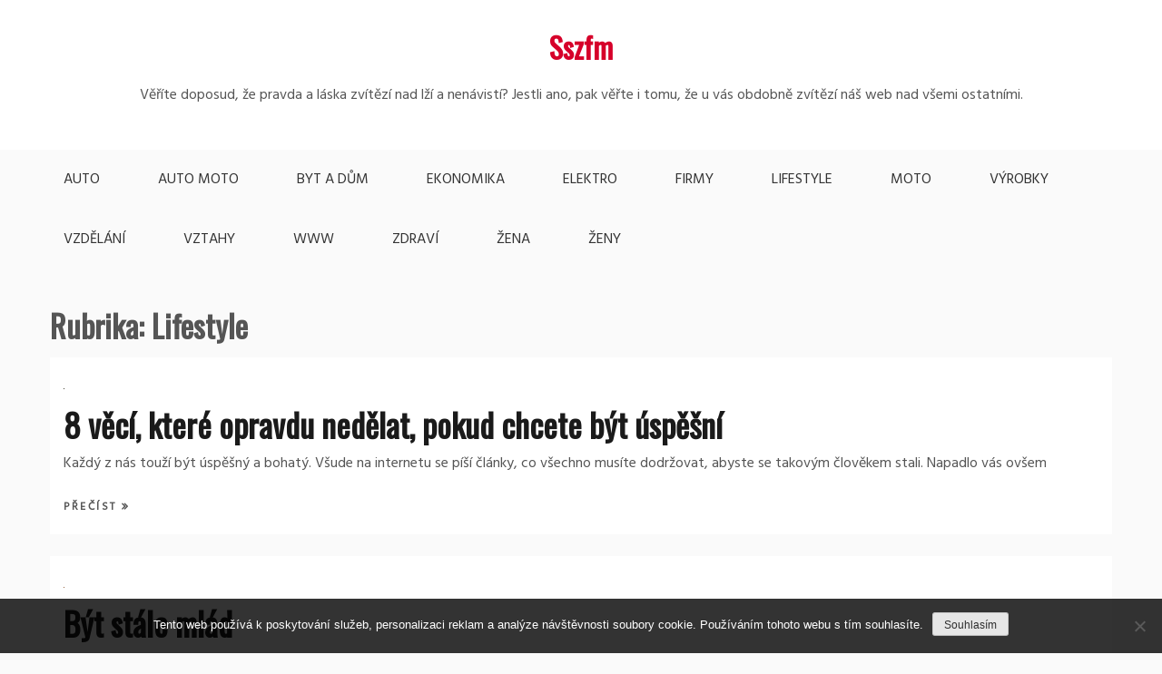

--- FILE ---
content_type: text/html; charset=UTF-8
request_url: https://www.sszfm.cz/lifestyle/
body_size: 7741
content:
<!doctype html>
<html lang="cs">
<head>
    <meta charset="UTF-8">
    <meta name="viewport" content="width=device-width, initial-scale=1">
    <link rel="profile" href="http://gmpg.org/xfn/11">

    <meta name='robots' content='index, follow, max-image-preview:large, max-snippet:-1, max-video-preview:-1' />

	<!-- This site is optimized with the Yoast SEO plugin v26.6 - https://yoast.com/wordpress/plugins/seo/ -->
	<title>Lifestyle | Sszfm</title>
	<link rel="canonical" href="https://www.sszfm.cz/lifestyle/" />
	<meta property="og:locale" content="cs_CZ" />
	<meta property="og:type" content="article" />
	<meta property="og:title" content="Lifestyle | Sszfm" />
	<meta property="og:url" content="https://www.sszfm.cz/lifestyle/" />
	<meta property="og:site_name" content="Sszfm" />
	<meta name="twitter:card" content="summary_large_image" />
	<!-- / Yoast SEO plugin. -->


<link rel='dns-prefetch' href='//fonts.googleapis.com' />
<style id='wp-img-auto-sizes-contain-inline-css' type='text/css'>
img:is([sizes=auto i],[sizes^="auto," i]){contain-intrinsic-size:3000px 1500px}
/*# sourceURL=wp-img-auto-sizes-contain-inline-css */
</style>
<style id='wp-block-library-inline-css' type='text/css'>
:root{--wp-block-synced-color:#7a00df;--wp-block-synced-color--rgb:122,0,223;--wp-bound-block-color:var(--wp-block-synced-color);--wp-editor-canvas-background:#ddd;--wp-admin-theme-color:#007cba;--wp-admin-theme-color--rgb:0,124,186;--wp-admin-theme-color-darker-10:#006ba1;--wp-admin-theme-color-darker-10--rgb:0,107,160.5;--wp-admin-theme-color-darker-20:#005a87;--wp-admin-theme-color-darker-20--rgb:0,90,135;--wp-admin-border-width-focus:2px}@media (min-resolution:192dpi){:root{--wp-admin-border-width-focus:1.5px}}.wp-element-button{cursor:pointer}:root .has-very-light-gray-background-color{background-color:#eee}:root .has-very-dark-gray-background-color{background-color:#313131}:root .has-very-light-gray-color{color:#eee}:root .has-very-dark-gray-color{color:#313131}:root .has-vivid-green-cyan-to-vivid-cyan-blue-gradient-background{background:linear-gradient(135deg,#00d084,#0693e3)}:root .has-purple-crush-gradient-background{background:linear-gradient(135deg,#34e2e4,#4721fb 50%,#ab1dfe)}:root .has-hazy-dawn-gradient-background{background:linear-gradient(135deg,#faaca8,#dad0ec)}:root .has-subdued-olive-gradient-background{background:linear-gradient(135deg,#fafae1,#67a671)}:root .has-atomic-cream-gradient-background{background:linear-gradient(135deg,#fdd79a,#004a59)}:root .has-nightshade-gradient-background{background:linear-gradient(135deg,#330968,#31cdcf)}:root .has-midnight-gradient-background{background:linear-gradient(135deg,#020381,#2874fc)}:root{--wp--preset--font-size--normal:16px;--wp--preset--font-size--huge:42px}.has-regular-font-size{font-size:1em}.has-larger-font-size{font-size:2.625em}.has-normal-font-size{font-size:var(--wp--preset--font-size--normal)}.has-huge-font-size{font-size:var(--wp--preset--font-size--huge)}.has-text-align-center{text-align:center}.has-text-align-left{text-align:left}.has-text-align-right{text-align:right}.has-fit-text{white-space:nowrap!important}#end-resizable-editor-section{display:none}.aligncenter{clear:both}.items-justified-left{justify-content:flex-start}.items-justified-center{justify-content:center}.items-justified-right{justify-content:flex-end}.items-justified-space-between{justify-content:space-between}.screen-reader-text{border:0;clip-path:inset(50%);height:1px;margin:-1px;overflow:hidden;padding:0;position:absolute;width:1px;word-wrap:normal!important}.screen-reader-text:focus{background-color:#ddd;clip-path:none;color:#444;display:block;font-size:1em;height:auto;left:5px;line-height:normal;padding:15px 23px 14px;text-decoration:none;top:5px;width:auto;z-index:100000}html :where(.has-border-color){border-style:solid}html :where([style*=border-top-color]){border-top-style:solid}html :where([style*=border-right-color]){border-right-style:solid}html :where([style*=border-bottom-color]){border-bottom-style:solid}html :where([style*=border-left-color]){border-left-style:solid}html :where([style*=border-width]){border-style:solid}html :where([style*=border-top-width]){border-top-style:solid}html :where([style*=border-right-width]){border-right-style:solid}html :where([style*=border-bottom-width]){border-bottom-style:solid}html :where([style*=border-left-width]){border-left-style:solid}html :where(img[class*=wp-image-]){height:auto;max-width:100%}:where(figure){margin:0 0 1em}html :where(.is-position-sticky){--wp-admin--admin-bar--position-offset:var(--wp-admin--admin-bar--height,0px)}@media screen and (max-width:600px){html :where(.is-position-sticky){--wp-admin--admin-bar--position-offset:0px}}

/*# sourceURL=wp-block-library-inline-css */
</style><style id='global-styles-inline-css' type='text/css'>
:root{--wp--preset--aspect-ratio--square: 1;--wp--preset--aspect-ratio--4-3: 4/3;--wp--preset--aspect-ratio--3-4: 3/4;--wp--preset--aspect-ratio--3-2: 3/2;--wp--preset--aspect-ratio--2-3: 2/3;--wp--preset--aspect-ratio--16-9: 16/9;--wp--preset--aspect-ratio--9-16: 9/16;--wp--preset--color--black: #000000;--wp--preset--color--cyan-bluish-gray: #abb8c3;--wp--preset--color--white: #ffffff;--wp--preset--color--pale-pink: #f78da7;--wp--preset--color--vivid-red: #cf2e2e;--wp--preset--color--luminous-vivid-orange: #ff6900;--wp--preset--color--luminous-vivid-amber: #fcb900;--wp--preset--color--light-green-cyan: #7bdcb5;--wp--preset--color--vivid-green-cyan: #00d084;--wp--preset--color--pale-cyan-blue: #8ed1fc;--wp--preset--color--vivid-cyan-blue: #0693e3;--wp--preset--color--vivid-purple: #9b51e0;--wp--preset--gradient--vivid-cyan-blue-to-vivid-purple: linear-gradient(135deg,rgb(6,147,227) 0%,rgb(155,81,224) 100%);--wp--preset--gradient--light-green-cyan-to-vivid-green-cyan: linear-gradient(135deg,rgb(122,220,180) 0%,rgb(0,208,130) 100%);--wp--preset--gradient--luminous-vivid-amber-to-luminous-vivid-orange: linear-gradient(135deg,rgb(252,185,0) 0%,rgb(255,105,0) 100%);--wp--preset--gradient--luminous-vivid-orange-to-vivid-red: linear-gradient(135deg,rgb(255,105,0) 0%,rgb(207,46,46) 100%);--wp--preset--gradient--very-light-gray-to-cyan-bluish-gray: linear-gradient(135deg,rgb(238,238,238) 0%,rgb(169,184,195) 100%);--wp--preset--gradient--cool-to-warm-spectrum: linear-gradient(135deg,rgb(74,234,220) 0%,rgb(151,120,209) 20%,rgb(207,42,186) 40%,rgb(238,44,130) 60%,rgb(251,105,98) 80%,rgb(254,248,76) 100%);--wp--preset--gradient--blush-light-purple: linear-gradient(135deg,rgb(255,206,236) 0%,rgb(152,150,240) 100%);--wp--preset--gradient--blush-bordeaux: linear-gradient(135deg,rgb(254,205,165) 0%,rgb(254,45,45) 50%,rgb(107,0,62) 100%);--wp--preset--gradient--luminous-dusk: linear-gradient(135deg,rgb(255,203,112) 0%,rgb(199,81,192) 50%,rgb(65,88,208) 100%);--wp--preset--gradient--pale-ocean: linear-gradient(135deg,rgb(255,245,203) 0%,rgb(182,227,212) 50%,rgb(51,167,181) 100%);--wp--preset--gradient--electric-grass: linear-gradient(135deg,rgb(202,248,128) 0%,rgb(113,206,126) 100%);--wp--preset--gradient--midnight: linear-gradient(135deg,rgb(2,3,129) 0%,rgb(40,116,252) 100%);--wp--preset--font-size--small: 16px;--wp--preset--font-size--medium: 20px;--wp--preset--font-size--large: 25px;--wp--preset--font-size--x-large: 42px;--wp--preset--font-size--larger: 35px;--wp--preset--spacing--20: 0.44rem;--wp--preset--spacing--30: 0.67rem;--wp--preset--spacing--40: 1rem;--wp--preset--spacing--50: 1.5rem;--wp--preset--spacing--60: 2.25rem;--wp--preset--spacing--70: 3.38rem;--wp--preset--spacing--80: 5.06rem;--wp--preset--shadow--natural: 6px 6px 9px rgba(0, 0, 0, 0.2);--wp--preset--shadow--deep: 12px 12px 50px rgba(0, 0, 0, 0.4);--wp--preset--shadow--sharp: 6px 6px 0px rgba(0, 0, 0, 0.2);--wp--preset--shadow--outlined: 6px 6px 0px -3px rgb(255, 255, 255), 6px 6px rgb(0, 0, 0);--wp--preset--shadow--crisp: 6px 6px 0px rgb(0, 0, 0);}:where(.is-layout-flex){gap: 0.5em;}:where(.is-layout-grid){gap: 0.5em;}body .is-layout-flex{display: flex;}.is-layout-flex{flex-wrap: wrap;align-items: center;}.is-layout-flex > :is(*, div){margin: 0;}body .is-layout-grid{display: grid;}.is-layout-grid > :is(*, div){margin: 0;}:where(.wp-block-columns.is-layout-flex){gap: 2em;}:where(.wp-block-columns.is-layout-grid){gap: 2em;}:where(.wp-block-post-template.is-layout-flex){gap: 1.25em;}:where(.wp-block-post-template.is-layout-grid){gap: 1.25em;}.has-black-color{color: var(--wp--preset--color--black) !important;}.has-cyan-bluish-gray-color{color: var(--wp--preset--color--cyan-bluish-gray) !important;}.has-white-color{color: var(--wp--preset--color--white) !important;}.has-pale-pink-color{color: var(--wp--preset--color--pale-pink) !important;}.has-vivid-red-color{color: var(--wp--preset--color--vivid-red) !important;}.has-luminous-vivid-orange-color{color: var(--wp--preset--color--luminous-vivid-orange) !important;}.has-luminous-vivid-amber-color{color: var(--wp--preset--color--luminous-vivid-amber) !important;}.has-light-green-cyan-color{color: var(--wp--preset--color--light-green-cyan) !important;}.has-vivid-green-cyan-color{color: var(--wp--preset--color--vivid-green-cyan) !important;}.has-pale-cyan-blue-color{color: var(--wp--preset--color--pale-cyan-blue) !important;}.has-vivid-cyan-blue-color{color: var(--wp--preset--color--vivid-cyan-blue) !important;}.has-vivid-purple-color{color: var(--wp--preset--color--vivid-purple) !important;}.has-black-background-color{background-color: var(--wp--preset--color--black) !important;}.has-cyan-bluish-gray-background-color{background-color: var(--wp--preset--color--cyan-bluish-gray) !important;}.has-white-background-color{background-color: var(--wp--preset--color--white) !important;}.has-pale-pink-background-color{background-color: var(--wp--preset--color--pale-pink) !important;}.has-vivid-red-background-color{background-color: var(--wp--preset--color--vivid-red) !important;}.has-luminous-vivid-orange-background-color{background-color: var(--wp--preset--color--luminous-vivid-orange) !important;}.has-luminous-vivid-amber-background-color{background-color: var(--wp--preset--color--luminous-vivid-amber) !important;}.has-light-green-cyan-background-color{background-color: var(--wp--preset--color--light-green-cyan) !important;}.has-vivid-green-cyan-background-color{background-color: var(--wp--preset--color--vivid-green-cyan) !important;}.has-pale-cyan-blue-background-color{background-color: var(--wp--preset--color--pale-cyan-blue) !important;}.has-vivid-cyan-blue-background-color{background-color: var(--wp--preset--color--vivid-cyan-blue) !important;}.has-vivid-purple-background-color{background-color: var(--wp--preset--color--vivid-purple) !important;}.has-black-border-color{border-color: var(--wp--preset--color--black) !important;}.has-cyan-bluish-gray-border-color{border-color: var(--wp--preset--color--cyan-bluish-gray) !important;}.has-white-border-color{border-color: var(--wp--preset--color--white) !important;}.has-pale-pink-border-color{border-color: var(--wp--preset--color--pale-pink) !important;}.has-vivid-red-border-color{border-color: var(--wp--preset--color--vivid-red) !important;}.has-luminous-vivid-orange-border-color{border-color: var(--wp--preset--color--luminous-vivid-orange) !important;}.has-luminous-vivid-amber-border-color{border-color: var(--wp--preset--color--luminous-vivid-amber) !important;}.has-light-green-cyan-border-color{border-color: var(--wp--preset--color--light-green-cyan) !important;}.has-vivid-green-cyan-border-color{border-color: var(--wp--preset--color--vivid-green-cyan) !important;}.has-pale-cyan-blue-border-color{border-color: var(--wp--preset--color--pale-cyan-blue) !important;}.has-vivid-cyan-blue-border-color{border-color: var(--wp--preset--color--vivid-cyan-blue) !important;}.has-vivid-purple-border-color{border-color: var(--wp--preset--color--vivid-purple) !important;}.has-vivid-cyan-blue-to-vivid-purple-gradient-background{background: var(--wp--preset--gradient--vivid-cyan-blue-to-vivid-purple) !important;}.has-light-green-cyan-to-vivid-green-cyan-gradient-background{background: var(--wp--preset--gradient--light-green-cyan-to-vivid-green-cyan) !important;}.has-luminous-vivid-amber-to-luminous-vivid-orange-gradient-background{background: var(--wp--preset--gradient--luminous-vivid-amber-to-luminous-vivid-orange) !important;}.has-luminous-vivid-orange-to-vivid-red-gradient-background{background: var(--wp--preset--gradient--luminous-vivid-orange-to-vivid-red) !important;}.has-very-light-gray-to-cyan-bluish-gray-gradient-background{background: var(--wp--preset--gradient--very-light-gray-to-cyan-bluish-gray) !important;}.has-cool-to-warm-spectrum-gradient-background{background: var(--wp--preset--gradient--cool-to-warm-spectrum) !important;}.has-blush-light-purple-gradient-background{background: var(--wp--preset--gradient--blush-light-purple) !important;}.has-blush-bordeaux-gradient-background{background: var(--wp--preset--gradient--blush-bordeaux) !important;}.has-luminous-dusk-gradient-background{background: var(--wp--preset--gradient--luminous-dusk) !important;}.has-pale-ocean-gradient-background{background: var(--wp--preset--gradient--pale-ocean) !important;}.has-electric-grass-gradient-background{background: var(--wp--preset--gradient--electric-grass) !important;}.has-midnight-gradient-background{background: var(--wp--preset--gradient--midnight) !important;}.has-small-font-size{font-size: var(--wp--preset--font-size--small) !important;}.has-medium-font-size{font-size: var(--wp--preset--font-size--medium) !important;}.has-large-font-size{font-size: var(--wp--preset--font-size--large) !important;}.has-x-large-font-size{font-size: var(--wp--preset--font-size--x-large) !important;}
/*# sourceURL=global-styles-inline-css */
</style>

<style id='classic-theme-styles-inline-css' type='text/css'>
/*! This file is auto-generated */
.wp-block-button__link{color:#fff;background-color:#32373c;border-radius:9999px;box-shadow:none;text-decoration:none;padding:calc(.667em + 2px) calc(1.333em + 2px);font-size:1.125em}.wp-block-file__button{background:#32373c;color:#fff;text-decoration:none}
/*# sourceURL=/wp-includes/css/classic-themes.min.css */
</style>
<link rel='stylesheet' id='cookie-notice-front-css' href='https://www.sszfm.cz/wp-content/plugins/cookie-notice/css/front.min.css?ver=2.5.11' type='text/css' media='all' />
<link rel='stylesheet' id='kk-star-ratings-css' href='https://www.sszfm.cz/wp-content/plugins/kk-star-ratings/src/core/public/css/kk-star-ratings.min.css?ver=5.4.10.3' type='text/css' media='all' />
<link rel='stylesheet' id='gist-style-css' href='https://www.sszfm.cz/wp-content/themes/gist/style.css?ver=6.9' type='text/css' media='all' />
<style id='gist-style-inline-css' type='text/css'>
body { font-family: Hind; }body { font-size: 16px; }body { line-height : 2; }.breadcrumbs span.breadcrumb, .nav-links a, .search-form input[type=submit], #toTop, .candid-pagination .page-numbers.current, .candid-pagination .page-numbers:hover  { background : #d6002a; }.search-form input.search-field, .sticky .p-15, .related-post-entries li, .candid-pagination .page-numbers { border-color : #d6002a; }.error-404 h1, .no-results h1, a, a:visited, .related-post-entries .title:hover, .entry-title a:hover, .featured-post-title a:hover, .entry-meta.entry-category a,.widget li a:hover, .widget h1 a:hover, .widget h2 a:hover, .widget h3 a:hover, .site-title a, .site-title a:visited, .main-navigation ul li a:hover { color : #d6002a; }.btn-primary { border: 2px solid #d6002a;}
/*# sourceURL=gist-style-inline-css */
</style>
<link rel='stylesheet' id='gist-grid-style-css' href='https://www.sszfm.cz/wp-content/themes/gist-grid/style.css?ver=6.9' type='text/css' media='all' />
<link rel='stylesheet' id='gist-googleapis-css' href='//fonts.googleapis.com/css?family=Hind&#038;ver=6.9' type='text/css' media='all' />
<link rel='stylesheet' id='gist-google-fonts-css' href='//fonts.googleapis.com/css?family=Oswald&#038;ver=6.9' type='text/css' media='all' />
<link rel='stylesheet' id='font-awesome-css' href='https://www.sszfm.cz/wp-content/themes/gist/candidthemes/assets/framework/Font-Awesome/css/font-awesome.min.css?ver=4.7.0' type='text/css' media='all' />
<script type="text/javascript" src="https://www.sszfm.cz/wp-includes/js/jquery/jquery.min.js?ver=3.7.1" id="jquery-core-js"></script>
<script type="text/javascript" src="https://www.sszfm.cz/wp-includes/js/jquery/jquery-migrate.min.js?ver=3.4.1" id="jquery-migrate-js"></script>
<link rel="alternate" type="application/ld+json" href="https://www.sszfm.cz/lifestyle/?format=application/ld+json" title="Structured Descriptor Document (JSON-LD format)"><script type="application/ld+json" data-source="DataFeed:WordPress" data-schema="719-post-Default">{"@context":"https:\/\/schema.org\/","@type":"CollectionPage","@id":"https:\/\/www.sszfm.cz\/lifestyle\/#CollectionPage","headline":"Lifestyle Category","description":"","url":"https:\/\/www.sszfm.cz\/lifestyle\/","hasPart":[{"@type":"Article","@id":"https:\/\/www.sszfm.cz\/8-veci-ktere-opravdu-nedelat-pokud-chcete-byt-uspesni\/","headline":"8 v\u011bc\u00ed, kter\u00e9 opravdu ned\u011blat, pokud chcete b\u00fdt \u00fasp\u011b\u0161n\u00ed","url":"https:\/\/www.sszfm.cz\/8-veci-ktere-opravdu-nedelat-pokud-chcete-byt-uspesni\/","datePublished":"2019-10-22","dateModified":"2023-05-15","mainEntityOfPage":"https:\/\/www.sszfm.cz\/8-veci-ktere-opravdu-nedelat-pokud-chcete-byt-uspesni\/","author":{"@type":"Person","@id":"https:\/\/www.sszfm.cz\/author\/#Person","name":"","url":"https:\/\/www.sszfm.cz\/author\/","identifier":1,"image":{"@type":"ImageObject","@id":"https:\/\/secure.gravatar.com\/avatar\/8e6cbe5510d042e6a0b15162e198f2fd22eed76a4b5a1734d2174c652daccabc?s=96&d=mm&r=g","url":"https:\/\/secure.gravatar.com\/avatar\/8e6cbe5510d042e6a0b15162e198f2fd22eed76a4b5a1734d2174c652daccabc?s=96&d=mm&r=g","height":96,"width":96}},"publisher":{"@type":"Organization","name":"sszfm.cz","logo":{"@type":"ImageObject","@id":"\/logo.png","url":"\/logo.png","width":600,"height":60}},"image":{"@type":"ImageObject","@id":"https:\/\/www.sszfm.cz\/wp-content\/uploads\/img_a356190_w3870_t1570895414.jpg","url":"https:\/\/www.sszfm.cz\/wp-content\/uploads\/img_a356190_w3870_t1570895414.jpg","height":0,"width":0},"keywords":null},{"@type":"Article","@id":"https:\/\/www.sszfm.cz\/byt-stale-mlad\/","headline":"B\u00fdt st\u00e1le ml\u00e1d","url":"https:\/\/www.sszfm.cz\/byt-stale-mlad\/","datePublished":"2019-10-16","dateModified":"2023-05-15","mainEntityOfPage":"https:\/\/www.sszfm.cz\/byt-stale-mlad\/","author":{"@type":"Person","@id":"https:\/\/www.sszfm.cz\/author\/#Person","name":"","url":"https:\/\/www.sszfm.cz\/author\/","identifier":1,"image":{"@type":"ImageObject","@id":"https:\/\/secure.gravatar.com\/avatar\/8e6cbe5510d042e6a0b15162e198f2fd22eed76a4b5a1734d2174c652daccabc?s=96&d=mm&r=g","url":"https:\/\/secure.gravatar.com\/avatar\/8e6cbe5510d042e6a0b15162e198f2fd22eed76a4b5a1734d2174c652daccabc?s=96&d=mm&r=g","height":96,"width":96}},"publisher":{"@type":"Organization","name":"sszfm.cz","logo":{"@type":"ImageObject","@id":"\/logo.png","url":"\/logo.png","width":600,"height":60}},"image":{"@type":"ImageObject","@id":"https:\/\/www.sszfm.cz\/wp-content\/uploads\/img_a357935_w3870_t1572271491.jpg","url":"https:\/\/www.sszfm.cz\/wp-content\/uploads\/img_a357935_w3870_t1572271491.jpg","height":0,"width":0},"keywords":null},{"@type":"Article","@id":"https:\/\/www.sszfm.cz\/alespon-jeden-jediny-vikend\/","headline":"Alespo\u0148 jeden jedin\u00fd v\u00edkend","url":"https:\/\/www.sszfm.cz\/alespon-jeden-jediny-vikend\/","datePublished":"2018-07-06","dateModified":"2023-05-15","mainEntityOfPage":"https:\/\/www.sszfm.cz\/alespon-jeden-jediny-vikend\/","author":{"@type":"Person","@id":"https:\/\/www.sszfm.cz\/author\/#Person","name":"","url":"https:\/\/www.sszfm.cz\/author\/","identifier":1,"image":{"@type":"ImageObject","@id":"https:\/\/secure.gravatar.com\/avatar\/8e6cbe5510d042e6a0b15162e198f2fd22eed76a4b5a1734d2174c652daccabc?s=96&d=mm&r=g","url":"https:\/\/secure.gravatar.com\/avatar\/8e6cbe5510d042e6a0b15162e198f2fd22eed76a4b5a1734d2174c652daccabc?s=96&d=mm&r=g","height":96,"width":96}},"publisher":{"@type":"Organization","name":"sszfm.cz","logo":{"@type":"ImageObject","@id":"\/logo.png","url":"\/logo.png","width":600,"height":60}},"image":{"@type":"ImageObject","@id":"https:\/\/www.sszfm.cz\/wp-content\/uploads\/img_a324445_w2438_t1536226032.jpg","url":"https:\/\/www.sszfm.cz\/wp-content\/uploads\/img_a324445_w2438_t1536226032.jpg","height":0,"width":0},"keywords":null}]}</script>
<link rel="icon" type="image/png" href="/wp-content/uploads/fbrfg/favicon-96x96.png" sizes="96x96" />
<link rel="icon" type="image/svg+xml" href="/wp-content/uploads/fbrfg/favicon.svg" />
<link rel="shortcut icon" href="/wp-content/uploads/fbrfg/favicon.ico" />
<link rel="apple-touch-icon" sizes="180x180" href="/wp-content/uploads/fbrfg/apple-touch-icon.png" />
<link rel="manifest" href="/wp-content/uploads/fbrfg/site.webmanifest" /></head>

<body class="archive category category-lifestyle category-12 wp-embed-responsive wp-theme-gist wp-child-theme-gist-grid cookies-not-set hfeed ct-sticky-sidebar no-sidebar">
<div id="page" class="site container-main">
    <a class="skip-link screen-reader-text" href="#content">Skip to content</a>

    <header id="masthead" class="site-header" role="banner">
        <div class="site-branding">
            <div class="container-inner">
                                    <p class="site-title"><a href="https://www.sszfm.cz/"
                                             rel="home">Sszfm</a></p>
                                    <p class="site-description">
Věříte doposud, že pravda a láska zvítězí nad lží a nenávistí? Jestli ano, pak věřte i tomu, že u vás obdobně zvítězí náš web nad všemi ostatními.</p>
                            </div>
        </div>
        <!-- .site-branding -->

        <div class="container-inner">
            <div id="mainnav-wrap">
                <nav id="site-navigation" class="main-navigation" role="navigation">
                    <button class="menu-toggle" aria-controls="primary-menu" aria-expanded="false"><i
                            class="fa fa-bars"></i></button>
                    <div class="menu-prvni-menu-container"><ul id="primary-menu" class="menu"><li id="menu-item-104" class="menu-item menu-item-type-taxonomy menu-item-object-category menu-item-104"><a href="https://www.sszfm.cz/auto/">Auto</a></li>
<li id="menu-item-105" class="menu-item menu-item-type-taxonomy menu-item-object-category menu-item-105"><a href="https://www.sszfm.cz/auto-moto/">Auto moto</a></li>
<li id="menu-item-106" class="menu-item menu-item-type-taxonomy menu-item-object-category menu-item-106"><a href="https://www.sszfm.cz/byt-a-dum/">Byt a dům</a></li>
<li id="menu-item-107" class="menu-item menu-item-type-taxonomy menu-item-object-category menu-item-107"><a href="https://www.sszfm.cz/ekonomika/">Ekonomika</a></li>
<li id="menu-item-108" class="menu-item menu-item-type-taxonomy menu-item-object-category menu-item-108"><a href="https://www.sszfm.cz/elektro/">Elektro</a></li>
<li id="menu-item-109" class="menu-item menu-item-type-taxonomy menu-item-object-category menu-item-109"><a href="https://www.sszfm.cz/firmy/">Firmy</a></li>
<li id="menu-item-110" class="menu-item menu-item-type-taxonomy menu-item-object-category current-menu-item menu-item-110"><a href="https://www.sszfm.cz/lifestyle/" aria-current="page">Lifestyle</a></li>
<li id="menu-item-111" class="menu-item menu-item-type-taxonomy menu-item-object-category menu-item-111"><a href="https://www.sszfm.cz/moto/">Moto</a></li>
<li id="menu-item-112" class="menu-item menu-item-type-taxonomy menu-item-object-category menu-item-112"><a href="https://www.sszfm.cz/vyrobky/">Výrobky</a></li>
<li id="menu-item-113" class="menu-item menu-item-type-taxonomy menu-item-object-category menu-item-113"><a href="https://www.sszfm.cz/vzdelani/">Vzdělání</a></li>
<li id="menu-item-114" class="menu-item menu-item-type-taxonomy menu-item-object-category menu-item-114"><a href="https://www.sszfm.cz/vztahy/">Vztahy</a></li>
<li id="menu-item-115" class="menu-item menu-item-type-taxonomy menu-item-object-category menu-item-115"><a href="https://www.sszfm.cz/www/">Www</a></li>
<li id="menu-item-116" class="menu-item menu-item-type-taxonomy menu-item-object-category menu-item-116"><a href="https://www.sszfm.cz/zdravi/">Zdraví</a></li>
<li id="menu-item-117" class="menu-item menu-item-type-taxonomy menu-item-object-category menu-item-117"><a href="https://www.sszfm.cz/zena/">Žena</a></li>
<li id="menu-item-118" class="menu-item menu-item-type-taxonomy menu-item-object-category menu-item-118"><a href="https://www.sszfm.cz/zeny/">Ženy</a></li>
</ul></div>                </nav>
                <!-- #site-navigation -->
            </div>
        </div>
        <!-- .container-inner -->
    </header>
    <!-- #masthead -->
    <div class="header-image-block">
            </div>

    <div id="content" class="site-content container-inner p-t-15">
	<div id="primary" class="content-area">
		<main id="main" class="site-main">
			<div class="breadcrumbs">
                            </div>
		
			<header class="page-header">
				<h1 class="page-title">Rubrika: <span>Lifestyle</span></h1>			</header><!-- .page-header -->

			
<article id="post-716" class="post-716 post type-post status-publish format-standard has-post-thumbnail hentry category-lifestyle">
    <div class="p-15 full-image">
        <div class="ct-featured-image">
                                        <a class="post-thumbnail" href="https://www.sszfm.cz/8-veci-ktere-opravdu-nedelat-pokud-chcete-byt-uspesni/" aria-hidden="true">
                    <img width="1" height="1" src="https://www.sszfm.cz/wp-content/uploads/img_a356190_w3870_t1570895414.jpg" class="full-image wp-post-image" alt="8 věcí, které opravdu nedělat, pokud chcete být úspěšní" decoding="async" />                </a>
            
                </div>
        <div class="entry-content">
            <header class="entry-header">
                <h2 class="entry-title"><a href="https://www.sszfm.cz/8-veci-ktere-opravdu-nedelat-pokud-chcete-byt-uspesni/" rel="bookmark">8 věcí, které opravdu nedělat, pokud chcete být úspěšní</a></h2>    </header>
    <!-- .entry-header -->
    <p>Každý z&nbsp;nás touží být úspěšný a bohatý. Všude na internetu se píší články, co všechno musíte dodržovat, abyste se takovým člověkem stali. Napadlo vás ovšem</p>

    <footer class="entry-footer">
                    <a href="https://www.sszfm.cz/8-veci-ktere-opravdu-nedelat-pokud-chcete-byt-uspesni/" class="btn btn-primary">
                Přečíst
            </a>
            </footer>
<!-- .entry-footer -->
</div>
<!-- .entry-content -->
</div>
<!-- .p-15 -->
</article><!-- #post-716 -->

<article id="post-773" class="post-773 post type-post status-publish format-standard has-post-thumbnail hentry category-lifestyle">
    <div class="p-15 full-image">
        <div class="ct-featured-image">
                                        <a class="post-thumbnail" href="https://www.sszfm.cz/byt-stale-mlad/" aria-hidden="true">
                    <img width="1" height="1" src="https://www.sszfm.cz/wp-content/uploads/img_a357935_w3870_t1572271491.jpg" class="full-image wp-post-image" alt="Být stále mlád" decoding="async" />                </a>
            
                </div>
        <div class="entry-content">
            <header class="entry-header">
                <h2 class="entry-title"><a href="https://www.sszfm.cz/byt-stale-mlad/" rel="bookmark">Být stále mlád</a></h2>    </header>
    <!-- .entry-header -->
    <p>Nedopřát si v našem krátkém životě pořádně nezdravá chutná jídla či si odepřít uklidňující cigarety a alkohol, bývá pro většinu lidí otravné; pro některé dokonce</p>

    <footer class="entry-footer">
                    <a href="https://www.sszfm.cz/byt-stale-mlad/" class="btn btn-primary">
                Přečíst
            </a>
            </footer>
<!-- .entry-footer -->
</div>
<!-- .entry-content -->
</div>
<!-- .p-15 -->
</article><!-- #post-773 -->

<article id="post-719" class="post-719 post type-post status-publish format-standard has-post-thumbnail hentry category-lifestyle">
    <div class="p-15 full-image">
        <div class="ct-featured-image">
                                        <a class="post-thumbnail" href="https://www.sszfm.cz/alespon-jeden-jediny-vikend/" aria-hidden="true">
                    <img width="1" height="1" src="https://www.sszfm.cz/wp-content/uploads/img_a324445_w2438_t1536226032.jpg" class="full-image wp-post-image" alt="Alespoň jeden jediný víkend" decoding="async" />                </a>
            
                </div>
        <div class="entry-content">
            <header class="entry-header">
                <h2 class="entry-title"><a href="https://www.sszfm.cz/alespon-jeden-jediny-vikend/" rel="bookmark">Alespoň jeden jediný víkend</a></h2>    </header>
    <!-- .entry-header -->
    <p>V dnešní době již není problém si objednat třeba na víkend kvalitní a profesionální služby v lázních nebo v místech, kde se běžně provádí wellness</p>

    <footer class="entry-footer">
                    <a href="https://www.sszfm.cz/alespon-jeden-jediny-vikend/" class="btn btn-primary">
                Přečíst
            </a>
            </footer>
<!-- .entry-footer -->
</div>
<!-- .entry-content -->
</div>
<!-- .p-15 -->
</article><!-- #post-719 -->
<div class='candid-pagination'></div>
		</main><!-- #main -->
	</div><!-- #primary -->


	</div><!-- #content -->

	<footer id="colophon" class="site-footer">
		<div class="site-info">
        			<span class="copy-right-text">© Sszfm.cz - Všechna práva vyhrazena.</span>
						<div class="powered-text">
				<a href="https://wordpress.org/">Proudly powered by WordPress</a>
				<span class="sep"> | </span>
				Theme: Gist by <a href="http://www.candidthemes.com/">Candid Themes</a>.			</div>
			        <a id="toTop" class="go-to-top" href="#" title="Go to Top">
            <i class="fa fa-angle-double-up"></i>
        </a>
    		</div><!-- .site-info -->
	</footer><!-- #colophon -->
</div><!-- #page -->

<script type="speculationrules">
{"prefetch":[{"source":"document","where":{"and":[{"href_matches":"/*"},{"not":{"href_matches":["/wp-*.php","/wp-admin/*","/wp-content/uploads/*","/wp-content/*","/wp-content/plugins/*","/wp-content/themes/gist-grid/*","/wp-content/themes/gist/*","/*\\?(.+)"]}},{"not":{"selector_matches":"a[rel~=\"nofollow\"]"}},{"not":{"selector_matches":".no-prefetch, .no-prefetch a"}}]},"eagerness":"conservative"}]}
</script>
<script type="text/javascript" id="cookie-notice-front-js-before">
/* <![CDATA[ */
var cnArgs = {"ajaxUrl":"https:\/\/www.sszfm.cz\/wp-admin\/admin-ajax.php","nonce":"05bd73bd40","hideEffect":"fade","position":"bottom","onScroll":true,"onScrollOffset":250,"onClick":false,"cookieName":"cookie_notice_accepted","cookieTime":2592000,"cookieTimeRejected":2592000,"globalCookie":false,"redirection":false,"cache":true,"revokeCookies":false,"revokeCookiesOpt":"automatic"};

//# sourceURL=cookie-notice-front-js-before
/* ]]> */
</script>
<script type="text/javascript" src="https://www.sszfm.cz/wp-content/plugins/cookie-notice/js/front.min.js?ver=2.5.11" id="cookie-notice-front-js"></script>
<script type="text/javascript" id="kk-star-ratings-js-extra">
/* <![CDATA[ */
var kk_star_ratings = {"action":"kk-star-ratings","endpoint":"https://www.sszfm.cz/wp-admin/admin-ajax.php","nonce":"b0129995d5"};
//# sourceURL=kk-star-ratings-js-extra
/* ]]> */
</script>
<script type="text/javascript" src="https://www.sszfm.cz/wp-content/plugins/kk-star-ratings/src/core/public/js/kk-star-ratings.min.js?ver=5.4.10.3" id="kk-star-ratings-js"></script>
<script type="text/javascript" src="https://www.sszfm.cz/wp-content/themes/gist/candidthemes/assets/js/gist-custom.js?ver=20151215" id="gist-custom-js"></script>
<script type="text/javascript" src="https://www.sszfm.cz/wp-content/themes/gist/candidthemes/assets/js/theia-sticky-sidebar.js?ver=20151215" id="theia-sticky-sidebar-js"></script>
<script type="text/javascript" src="https://www.sszfm.cz/wp-content/themes/gist/js/navigation.js?ver=20151215" id="gist-navigation-js"></script>
<script type="text/javascript" src="https://www.sszfm.cz/wp-content/themes/gist/js/skip-link-focus-fix.js?ver=20151215" id="gist-skip-link-focus-fix-js"></script>

		<!-- Cookie Notice plugin v2.5.11 by Hu-manity.co https://hu-manity.co/ -->
		<div id="cookie-notice" role="dialog" class="cookie-notice-hidden cookie-revoke-hidden cn-position-bottom" aria-label="Cookie Notice" style="background-color: rgba(0,0,0,0.8);"><div class="cookie-notice-container" style="color: #fff"><span id="cn-notice-text" class="cn-text-container">Tento web používá k poskytování služeb, personalizaci reklam a analýze návštěvnosti soubory cookie. Používáním tohoto webu s tím souhlasíte.</span><span id="cn-notice-buttons" class="cn-buttons-container"><button id="cn-accept-cookie" data-cookie-set="accept" class="cn-set-cookie cn-button cn-button-custom button" aria-label="Souhlasím">Souhlasím</button></span><button type="button" id="cn-close-notice" data-cookie-set="accept" class="cn-close-icon" aria-label="No"></button></div>
			
		</div>
		<!-- / Cookie Notice plugin -->
</body>
</html>

--- FILE ---
content_type: text/css
request_url: https://www.sszfm.cz/wp-content/themes/gist-grid/style.css?ver=6.9
body_size: 671
content:
/**
 * Theme Name:     Gist Grid
 * Author:         candidthemes
 * Template:       gist
 * Text Domain:	   gist-grid
 * Description:    Gist Gird is the Child Theme of <a href="https://www.candidthemes.com/themes/gist-clean-minimal-wordpress-blog-theme/">Gist.</a> This theme is best ever crafted free WordPress theme for Blog, news and Magazine. It is a simple, easy to use, modern and creative, user friendly WordPress theme with typography, fonts and color options. In addition Gist Gird is responsive, cross browser compatible and child theme ready. Gist comes with added custom widgets for social and author, sticky sidebar options, footer widget, sidebar options, meta option, copyright option, social options etc. 
 * Theme URI:      https://www.candidthemes.com/themes/gist-grid-responsive-wordpress-theme/
 * Author URI:     https://www.candidthemes.com/
 * Version:        1.0.1
 * License:        GNU General Public License v2 or later
 * License URI:    http://www.gnu.org/licenses/gpl-2.0.html
 * Tested up to: 5.4
 * Requires PHP: 5.2
 * Tags:           two-columns, right-sidebar, custom-background, custom-colors, custom-menu, featured-images, theme-options, threaded-comments, translation-ready, blog
 */
.p-15 .entry-content {
    display: block;
    overflow: hidden;
}
.p-15 .entry-header, 
.p-15 .entry-footer{
	text-align: left;
}
.p-15 .entry-content p{
	margin-bottom: 15px;
}
.btn-primary {
    border: none;
    padding: 0;
}
.btn-primary:hover {
    color: #555;
}
.btn-primary:hover {
    background-color: #fff;
}
a.btn-primary::after {
	content: "\f101";
    font-family: FontAwesome;
    position: relative;
}
.widget-title {
    text-align: initial;
}
.widget-title:after {
    left: 0;
    margin-left: 0;
}
.p-15 .entry-content {
    margin: 0;
}